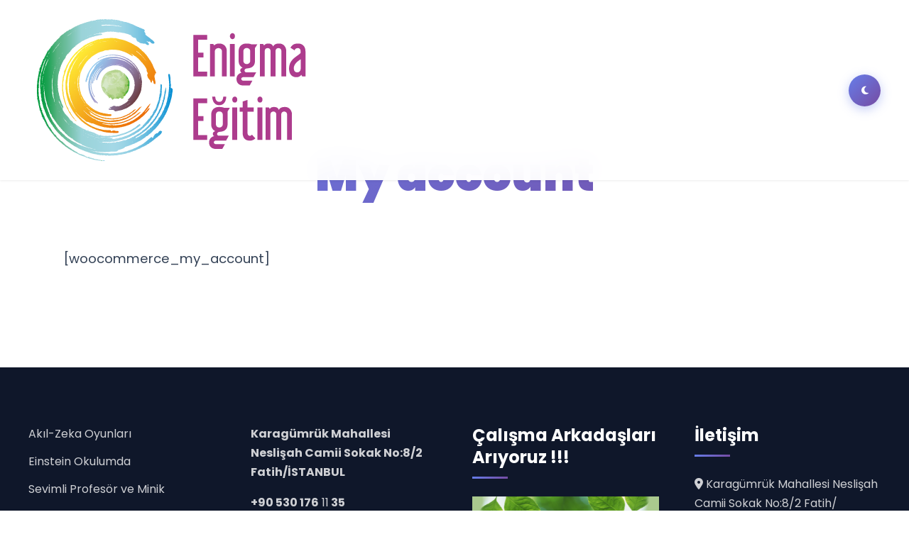

--- FILE ---
content_type: text/html; charset=UTF-8
request_url: https://www.enigmaegitim.com.tr/my-account/
body_size: 6410
content:
<!DOCTYPE html>
<html lang="tr">
<head>
    <meta charset="UTF-8">
    <meta name="viewport" content="width=device-width, initial-scale=1.0">
    <meta http-equiv="X-UA-Compatible" content="IE=edge">
    <title>My account &#8211; Enigma Eğitim</title>
<meta name='robots' content='max-image-preview:large' />
	<style>img:is([sizes="auto" i], [sizes^="auto," i]) { contain-intrinsic-size: 3000px 1500px }</style>
	<link rel='dns-prefetch' href='//cdn.jsdelivr.net' />
<link rel='dns-prefetch' href='//unpkg.com' />
<link rel='dns-prefetch' href='//stats.wp.com' />
<link rel='dns-prefetch' href='//fonts.googleapis.com' />
<link rel='dns-prefetch' href='//cdnjs.cloudflare.com' />
<link rel='dns-prefetch' href='//v0.wordpress.com' />
<link rel='preconnect' href='//i0.wp.com' />
<link rel='preconnect' href='//c0.wp.com' />
<link rel='stylesheet' id='wp-block-library-css' href='https://c0.wp.com/c/6.7.2/wp-includes/css/dist/block-library/style.min.css' media='all' />
<style id='wp-block-library-theme-inline-css'>
.wp-block-audio :where(figcaption){color:#555;font-size:13px;text-align:center}.is-dark-theme .wp-block-audio :where(figcaption){color:#ffffffa6}.wp-block-audio{margin:0 0 1em}.wp-block-code{border:1px solid #ccc;border-radius:4px;font-family:Menlo,Consolas,monaco,monospace;padding:.8em 1em}.wp-block-embed :where(figcaption){color:#555;font-size:13px;text-align:center}.is-dark-theme .wp-block-embed :where(figcaption){color:#ffffffa6}.wp-block-embed{margin:0 0 1em}.blocks-gallery-caption{color:#555;font-size:13px;text-align:center}.is-dark-theme .blocks-gallery-caption{color:#ffffffa6}:root :where(.wp-block-image figcaption){color:#555;font-size:13px;text-align:center}.is-dark-theme :root :where(.wp-block-image figcaption){color:#ffffffa6}.wp-block-image{margin:0 0 1em}.wp-block-pullquote{border-bottom:4px solid;border-top:4px solid;color:currentColor;margin-bottom:1.75em}.wp-block-pullquote cite,.wp-block-pullquote footer,.wp-block-pullquote__citation{color:currentColor;font-size:.8125em;font-style:normal;text-transform:uppercase}.wp-block-quote{border-left:.25em solid;margin:0 0 1.75em;padding-left:1em}.wp-block-quote cite,.wp-block-quote footer{color:currentColor;font-size:.8125em;font-style:normal;position:relative}.wp-block-quote:where(.has-text-align-right){border-left:none;border-right:.25em solid;padding-left:0;padding-right:1em}.wp-block-quote:where(.has-text-align-center){border:none;padding-left:0}.wp-block-quote.is-large,.wp-block-quote.is-style-large,.wp-block-quote:where(.is-style-plain){border:none}.wp-block-search .wp-block-search__label{font-weight:700}.wp-block-search__button{border:1px solid #ccc;padding:.375em .625em}:where(.wp-block-group.has-background){padding:1.25em 2.375em}.wp-block-separator.has-css-opacity{opacity:.4}.wp-block-separator{border:none;border-bottom:2px solid;margin-left:auto;margin-right:auto}.wp-block-separator.has-alpha-channel-opacity{opacity:1}.wp-block-separator:not(.is-style-wide):not(.is-style-dots){width:100px}.wp-block-separator.has-background:not(.is-style-dots){border-bottom:none;height:1px}.wp-block-separator.has-background:not(.is-style-wide):not(.is-style-dots){height:2px}.wp-block-table{margin:0 0 1em}.wp-block-table td,.wp-block-table th{word-break:normal}.wp-block-table :where(figcaption){color:#555;font-size:13px;text-align:center}.is-dark-theme .wp-block-table :where(figcaption){color:#ffffffa6}.wp-block-video :where(figcaption){color:#555;font-size:13px;text-align:center}.is-dark-theme .wp-block-video :where(figcaption){color:#ffffffa6}.wp-block-video{margin:0 0 1em}:root :where(.wp-block-template-part.has-background){margin-bottom:0;margin-top:0;padding:1.25em 2.375em}
</style>
<link rel='stylesheet' id='mediaelement-css' href='https://c0.wp.com/c/6.7.2/wp-includes/js/mediaelement/mediaelementplayer-legacy.min.css' media='all' />
<link rel='stylesheet' id='wp-mediaelement-css' href='https://c0.wp.com/c/6.7.2/wp-includes/js/mediaelement/wp-mediaelement.min.css' media='all' />
<style id='jetpack-sharing-buttons-style-inline-css'>
.jetpack-sharing-buttons__services-list{display:flex;flex-direction:row;flex-wrap:wrap;gap:0;list-style-type:none;margin:5px;padding:0}.jetpack-sharing-buttons__services-list.has-small-icon-size{font-size:12px}.jetpack-sharing-buttons__services-list.has-normal-icon-size{font-size:16px}.jetpack-sharing-buttons__services-list.has-large-icon-size{font-size:24px}.jetpack-sharing-buttons__services-list.has-huge-icon-size{font-size:36px}@media print{.jetpack-sharing-buttons__services-list{display:none!important}}.editor-styles-wrapper .wp-block-jetpack-sharing-buttons{gap:0;padding-inline-start:0}ul.jetpack-sharing-buttons__services-list.has-background{padding:1.25em 2.375em}
</style>
<style id='classic-theme-styles-inline-css'>
/*! This file is auto-generated */
.wp-block-button__link{color:#fff;background-color:#32373c;border-radius:9999px;box-shadow:none;text-decoration:none;padding:calc(.667em + 2px) calc(1.333em + 2px);font-size:1.125em}.wp-block-file__button{background:#32373c;color:#fff;text-decoration:none}
</style>
<style id='global-styles-inline-css'>
:root{--wp--preset--aspect-ratio--square: 1;--wp--preset--aspect-ratio--4-3: 4/3;--wp--preset--aspect-ratio--3-4: 3/4;--wp--preset--aspect-ratio--3-2: 3/2;--wp--preset--aspect-ratio--2-3: 2/3;--wp--preset--aspect-ratio--16-9: 16/9;--wp--preset--aspect-ratio--9-16: 9/16;--wp--preset--color--black: #000000;--wp--preset--color--cyan-bluish-gray: #abb8c3;--wp--preset--color--white: #ffffff;--wp--preset--color--pale-pink: #f78da7;--wp--preset--color--vivid-red: #cf2e2e;--wp--preset--color--luminous-vivid-orange: #ff6900;--wp--preset--color--luminous-vivid-amber: #fcb900;--wp--preset--color--light-green-cyan: #7bdcb5;--wp--preset--color--vivid-green-cyan: #00d084;--wp--preset--color--pale-cyan-blue: #8ed1fc;--wp--preset--color--vivid-cyan-blue: #0693e3;--wp--preset--color--vivid-purple: #9b51e0;--wp--preset--gradient--vivid-cyan-blue-to-vivid-purple: linear-gradient(135deg,rgba(6,147,227,1) 0%,rgb(155,81,224) 100%);--wp--preset--gradient--light-green-cyan-to-vivid-green-cyan: linear-gradient(135deg,rgb(122,220,180) 0%,rgb(0,208,130) 100%);--wp--preset--gradient--luminous-vivid-amber-to-luminous-vivid-orange: linear-gradient(135deg,rgba(252,185,0,1) 0%,rgba(255,105,0,1) 100%);--wp--preset--gradient--luminous-vivid-orange-to-vivid-red: linear-gradient(135deg,rgba(255,105,0,1) 0%,rgb(207,46,46) 100%);--wp--preset--gradient--very-light-gray-to-cyan-bluish-gray: linear-gradient(135deg,rgb(238,238,238) 0%,rgb(169,184,195) 100%);--wp--preset--gradient--cool-to-warm-spectrum: linear-gradient(135deg,rgb(74,234,220) 0%,rgb(151,120,209) 20%,rgb(207,42,186) 40%,rgb(238,44,130) 60%,rgb(251,105,98) 80%,rgb(254,248,76) 100%);--wp--preset--gradient--blush-light-purple: linear-gradient(135deg,rgb(255,206,236) 0%,rgb(152,150,240) 100%);--wp--preset--gradient--blush-bordeaux: linear-gradient(135deg,rgb(254,205,165) 0%,rgb(254,45,45) 50%,rgb(107,0,62) 100%);--wp--preset--gradient--luminous-dusk: linear-gradient(135deg,rgb(255,203,112) 0%,rgb(199,81,192) 50%,rgb(65,88,208) 100%);--wp--preset--gradient--pale-ocean: linear-gradient(135deg,rgb(255,245,203) 0%,rgb(182,227,212) 50%,rgb(51,167,181) 100%);--wp--preset--gradient--electric-grass: linear-gradient(135deg,rgb(202,248,128) 0%,rgb(113,206,126) 100%);--wp--preset--gradient--midnight: linear-gradient(135deg,rgb(2,3,129) 0%,rgb(40,116,252) 100%);--wp--preset--font-size--small: 13px;--wp--preset--font-size--medium: 20px;--wp--preset--font-size--large: 36px;--wp--preset--font-size--x-large: 42px;--wp--preset--spacing--20: 0.44rem;--wp--preset--spacing--30: 0.67rem;--wp--preset--spacing--40: 1rem;--wp--preset--spacing--50: 1.5rem;--wp--preset--spacing--60: 2.25rem;--wp--preset--spacing--70: 3.38rem;--wp--preset--spacing--80: 5.06rem;--wp--preset--shadow--natural: 6px 6px 9px rgba(0, 0, 0, 0.2);--wp--preset--shadow--deep: 12px 12px 50px rgba(0, 0, 0, 0.4);--wp--preset--shadow--sharp: 6px 6px 0px rgba(0, 0, 0, 0.2);--wp--preset--shadow--outlined: 6px 6px 0px -3px rgba(255, 255, 255, 1), 6px 6px rgba(0, 0, 0, 1);--wp--preset--shadow--crisp: 6px 6px 0px rgba(0, 0, 0, 1);}:where(.is-layout-flex){gap: 0.5em;}:where(.is-layout-grid){gap: 0.5em;}body .is-layout-flex{display: flex;}.is-layout-flex{flex-wrap: wrap;align-items: center;}.is-layout-flex > :is(*, div){margin: 0;}body .is-layout-grid{display: grid;}.is-layout-grid > :is(*, div){margin: 0;}:where(.wp-block-columns.is-layout-flex){gap: 2em;}:where(.wp-block-columns.is-layout-grid){gap: 2em;}:where(.wp-block-post-template.is-layout-flex){gap: 1.25em;}:where(.wp-block-post-template.is-layout-grid){gap: 1.25em;}.has-black-color{color: var(--wp--preset--color--black) !important;}.has-cyan-bluish-gray-color{color: var(--wp--preset--color--cyan-bluish-gray) !important;}.has-white-color{color: var(--wp--preset--color--white) !important;}.has-pale-pink-color{color: var(--wp--preset--color--pale-pink) !important;}.has-vivid-red-color{color: var(--wp--preset--color--vivid-red) !important;}.has-luminous-vivid-orange-color{color: var(--wp--preset--color--luminous-vivid-orange) !important;}.has-luminous-vivid-amber-color{color: var(--wp--preset--color--luminous-vivid-amber) !important;}.has-light-green-cyan-color{color: var(--wp--preset--color--light-green-cyan) !important;}.has-vivid-green-cyan-color{color: var(--wp--preset--color--vivid-green-cyan) !important;}.has-pale-cyan-blue-color{color: var(--wp--preset--color--pale-cyan-blue) !important;}.has-vivid-cyan-blue-color{color: var(--wp--preset--color--vivid-cyan-blue) !important;}.has-vivid-purple-color{color: var(--wp--preset--color--vivid-purple) !important;}.has-black-background-color{background-color: var(--wp--preset--color--black) !important;}.has-cyan-bluish-gray-background-color{background-color: var(--wp--preset--color--cyan-bluish-gray) !important;}.has-white-background-color{background-color: var(--wp--preset--color--white) !important;}.has-pale-pink-background-color{background-color: var(--wp--preset--color--pale-pink) !important;}.has-vivid-red-background-color{background-color: var(--wp--preset--color--vivid-red) !important;}.has-luminous-vivid-orange-background-color{background-color: var(--wp--preset--color--luminous-vivid-orange) !important;}.has-luminous-vivid-amber-background-color{background-color: var(--wp--preset--color--luminous-vivid-amber) !important;}.has-light-green-cyan-background-color{background-color: var(--wp--preset--color--light-green-cyan) !important;}.has-vivid-green-cyan-background-color{background-color: var(--wp--preset--color--vivid-green-cyan) !important;}.has-pale-cyan-blue-background-color{background-color: var(--wp--preset--color--pale-cyan-blue) !important;}.has-vivid-cyan-blue-background-color{background-color: var(--wp--preset--color--vivid-cyan-blue) !important;}.has-vivid-purple-background-color{background-color: var(--wp--preset--color--vivid-purple) !important;}.has-black-border-color{border-color: var(--wp--preset--color--black) !important;}.has-cyan-bluish-gray-border-color{border-color: var(--wp--preset--color--cyan-bluish-gray) !important;}.has-white-border-color{border-color: var(--wp--preset--color--white) !important;}.has-pale-pink-border-color{border-color: var(--wp--preset--color--pale-pink) !important;}.has-vivid-red-border-color{border-color: var(--wp--preset--color--vivid-red) !important;}.has-luminous-vivid-orange-border-color{border-color: var(--wp--preset--color--luminous-vivid-orange) !important;}.has-luminous-vivid-amber-border-color{border-color: var(--wp--preset--color--luminous-vivid-amber) !important;}.has-light-green-cyan-border-color{border-color: var(--wp--preset--color--light-green-cyan) !important;}.has-vivid-green-cyan-border-color{border-color: var(--wp--preset--color--vivid-green-cyan) !important;}.has-pale-cyan-blue-border-color{border-color: var(--wp--preset--color--pale-cyan-blue) !important;}.has-vivid-cyan-blue-border-color{border-color: var(--wp--preset--color--vivid-cyan-blue) !important;}.has-vivid-purple-border-color{border-color: var(--wp--preset--color--vivid-purple) !important;}.has-vivid-cyan-blue-to-vivid-purple-gradient-background{background: var(--wp--preset--gradient--vivid-cyan-blue-to-vivid-purple) !important;}.has-light-green-cyan-to-vivid-green-cyan-gradient-background{background: var(--wp--preset--gradient--light-green-cyan-to-vivid-green-cyan) !important;}.has-luminous-vivid-amber-to-luminous-vivid-orange-gradient-background{background: var(--wp--preset--gradient--luminous-vivid-amber-to-luminous-vivid-orange) !important;}.has-luminous-vivid-orange-to-vivid-red-gradient-background{background: var(--wp--preset--gradient--luminous-vivid-orange-to-vivid-red) !important;}.has-very-light-gray-to-cyan-bluish-gray-gradient-background{background: var(--wp--preset--gradient--very-light-gray-to-cyan-bluish-gray) !important;}.has-cool-to-warm-spectrum-gradient-background{background: var(--wp--preset--gradient--cool-to-warm-spectrum) !important;}.has-blush-light-purple-gradient-background{background: var(--wp--preset--gradient--blush-light-purple) !important;}.has-blush-bordeaux-gradient-background{background: var(--wp--preset--gradient--blush-bordeaux) !important;}.has-luminous-dusk-gradient-background{background: var(--wp--preset--gradient--luminous-dusk) !important;}.has-pale-ocean-gradient-background{background: var(--wp--preset--gradient--pale-ocean) !important;}.has-electric-grass-gradient-background{background: var(--wp--preset--gradient--electric-grass) !important;}.has-midnight-gradient-background{background: var(--wp--preset--gradient--midnight) !important;}.has-small-font-size{font-size: var(--wp--preset--font-size--small) !important;}.has-medium-font-size{font-size: var(--wp--preset--font-size--medium) !important;}.has-large-font-size{font-size: var(--wp--preset--font-size--large) !important;}.has-x-large-font-size{font-size: var(--wp--preset--font-size--x-large) !important;}
:where(.wp-block-post-template.is-layout-flex){gap: 1.25em;}:where(.wp-block-post-template.is-layout-grid){gap: 1.25em;}
:where(.wp-block-columns.is-layout-flex){gap: 2em;}:where(.wp-block-columns.is-layout-grid){gap: 2em;}
:root :where(.wp-block-pullquote){font-size: 1.5em;line-height: 1.6;}
</style>
<link rel='stylesheet' id='enigma-google-fonts-css' href='https://fonts.googleapis.com/css2?family=Poppins:wght@300;400;500;600;700;800;900&#038;display=swap' media='all' />
<link rel='stylesheet' id='font-awesome-css' href='https://cdnjs.cloudflare.com/ajax/libs/font-awesome/6.4.0/css/all.min.css' media='all' />
<link rel='stylesheet' id='swiper-css' href='https://cdn.jsdelivr.net/npm/swiper@11/swiper-bundle.min.css' media='all' />
<link rel='stylesheet' id='aos-css' href='https://unpkg.com/aos@2.3.1/dist/aos.css' media='all' />
<link rel='stylesheet' id='enigma-style-css' href='https://www.enigmaegitim.com.tr/wp-content/themes/EnigmaPremium/style.css' media='all' />
<script src="https://c0.wp.com/c/6.7.2/wp-includes/js/jquery/jquery.min.js" id="jquery-core-js"></script>
<script src="https://c0.wp.com/c/6.7.2/wp-includes/js/jquery/jquery-migrate.min.js" id="jquery-migrate-js"></script>
<link rel="https://api.w.org/" href="https://www.enigmaegitim.com.tr/wp-json/" /><link rel="alternate" title="JSON" type="application/json" href="https://www.enigmaegitim.com.tr/wp-json/wp/v2/pages/3838" /><link rel="EditURI" type="application/rsd+xml" title="RSD" href="https://www.enigmaegitim.com.tr/xmlrpc.php?rsd" />
<link rel="canonical" href="https://www.enigmaegitim.com.tr/my-account/" />
<link rel='shortlink' href='https://wp.me/PaMEY8-ZU' />
<link rel="alternate" title="oEmbed (JSON)" type="application/json+oembed" href="https://www.enigmaegitim.com.tr/wp-json/oembed/1.0/embed?url=https%3A%2F%2Fwww.enigmaegitim.com.tr%2Fmy-account%2F" />
<link rel="alternate" title="oEmbed (XML)" type="text/xml+oembed" href="https://www.enigmaegitim.com.tr/wp-json/oembed/1.0/embed?url=https%3A%2F%2Fwww.enigmaegitim.com.tr%2Fmy-account%2F&#038;format=xml" />
	<style>img#wpstats{display:none}</style>
		
<!-- Jetpack Open Graph Tags -->
<meta property="og:type" content="article" />
<meta property="og:title" content="My account" />
<meta property="og:url" content="https://www.enigmaegitim.com.tr/my-account/" />
<meta property="og:description" content="[woocommerce_my_account]" />
<meta property="article:published_time" content="2020-03-03T14:00:15+00:00" />
<meta property="article:modified_time" content="2020-03-03T14:00:15+00:00" />
<meta property="og:site_name" content="Enigma Eğitim" />
<meta property="og:image" content="https://i0.wp.com/www.enigmaegitim.com.tr/wp-content/uploads/cropped-enigma-egitim-logo.png?fit=512%2C512&#038;ssl=1" />
<meta property="og:image:width" content="512" />
<meta property="og:image:height" content="512" />
<meta property="og:image:alt" content="" />
<meta property="og:locale" content="tr_TR" />
<meta name="twitter:text:title" content="My account" />
<meta name="twitter:image" content="https://i0.wp.com/www.enigmaegitim.com.tr/wp-content/uploads/cropped-enigma-egitim-logo.png?fit=240%2C240&amp;ssl=1" />
<meta name="twitter:card" content="summary" />

<!-- End Jetpack Open Graph Tags -->
<link rel="icon" href="https://i0.wp.com/www.enigmaegitim.com.tr/wp-content/uploads/cropped-enigma-egitim-logo.png?fit=32%2C32&#038;ssl=1" sizes="32x32" />
<link rel="icon" href="https://i0.wp.com/www.enigmaegitim.com.tr/wp-content/uploads/cropped-enigma-egitim-logo.png?fit=192%2C192&#038;ssl=1" sizes="192x192" />
<link rel="apple-touch-icon" href="https://i0.wp.com/www.enigmaegitim.com.tr/wp-content/uploads/cropped-enigma-egitim-logo.png?fit=180%2C180&#038;ssl=1" />
<meta name="msapplication-TileImage" content="https://i0.wp.com/www.enigmaegitim.com.tr/wp-content/uploads/cropped-enigma-egitim-logo.png?fit=270%2C270&#038;ssl=1" />
</head>

<body class="page-template-default page page-id-3838 wp-custom-logo wp-embed-responsive has-sidebar">

<header class="site-header" id="masthead">
    <div class="header-container">
        <div class="site-logo">
            <a href="https://www.enigmaegitim.com.tr/" class="custom-logo-link" rel="home"><img width="402" height="214" src="https://i0.wp.com/www.enigmaegitim.com.tr/wp-content/uploads/cropped-enigma-egitim-logo-1.png?fit=402%2C214&amp;ssl=1" class="custom-logo" alt="Enigma Eğitim" decoding="async" fetchpriority="high" srcset="https://i0.wp.com/www.enigmaegitim.com.tr/wp-content/uploads/cropped-enigma-egitim-logo-1.png?w=402&amp;ssl=1 402w, https://i0.wp.com/www.enigmaegitim.com.tr/wp-content/uploads/cropped-enigma-egitim-logo-1.png?resize=300%2C160&amp;ssl=1 300w, https://i0.wp.com/www.enigmaegitim.com.tr/wp-content/uploads/cropped-enigma-egitim-logo-1.png?resize=400%2C214&amp;ssl=1 400w" sizes="(max-width: 402px) 100vw, 402px" data-attachment-id="5816" data-permalink="https://www.enigmaegitim.com.tr/enigma-egitim-logo/cropped-enigma-egitim-logo-1-png/" data-orig-file="https://i0.wp.com/www.enigmaegitim.com.tr/wp-content/uploads/cropped-enigma-egitim-logo-1.png?fit=402%2C214&amp;ssl=1" data-orig-size="402,214" data-comments-opened="0" data-image-meta="{&quot;aperture&quot;:&quot;0&quot;,&quot;credit&quot;:&quot;&quot;,&quot;camera&quot;:&quot;&quot;,&quot;caption&quot;:&quot;&quot;,&quot;created_timestamp&quot;:&quot;0&quot;,&quot;copyright&quot;:&quot;&quot;,&quot;focal_length&quot;:&quot;0&quot;,&quot;iso&quot;:&quot;0&quot;,&quot;shutter_speed&quot;:&quot;0&quot;,&quot;title&quot;:&quot;&quot;,&quot;orientation&quot;:&quot;0&quot;}" data-image-title="cropped-enigma-egitim-logo-1.png" data-image-description="&lt;p&gt;https://www.enigmaegitim.com.tr/wp-content/uploads/cropped-enigma-egitim-logo-1.png&lt;/p&gt;
" data-image-caption="" data-medium-file="https://i0.wp.com/www.enigmaegitim.com.tr/wp-content/uploads/cropped-enigma-egitim-logo-1.png?fit=300%2C160&amp;ssl=1" data-large-file="https://i0.wp.com/www.enigmaegitim.com.tr/wp-content/uploads/cropped-enigma-egitim-logo-1.png?fit=402%2C214&amp;ssl=1" /></a>        </div>

        <nav class="main-navigation" id="site-navigation">
                    </nav>

        <div class="header-actions">
            <button class="dark-mode-toggle" id="dark-mode-toggle" aria-label="Dark Mode">
                <i class="fas fa-moon"></i>
            </button>
            
            <button class="menu-toggle" id="menu-toggle" aria-label="Menü">
                <i class="fas fa-bars"></i>
            </button>
        </div>
    </div>
</header>
<div class="container" style="padding: 120px 40px; margin-top: 85px;">
    <div class="page-wrapper" style="max-width: 1100px; margin: 0 auto;">
                    <article id="post-3838" class="page-article post-3838 page type-page status-publish hentry" data-aos="fade-up">
                <header class="page-header" style="text-align: center; margin-bottom: 60px;">
                    <h1 style="font-size: clamp(2.5rem, 6vw, 4rem); margin-bottom: 20px; background: linear-gradient(135deg, #667eea 0%, #764ba2 100%); -webkit-background-clip: text; -webkit-text-fill-color: transparent; background-clip: text; font-weight: 900;">
                        My account                    </h1>
                    
                                    </header>

                
                <div class="page-content" style="font-size: 1.15rem; line-height: 1.9; color: var(--text);">
                    <p>[woocommerce_my_account]</p>
                </div>

                            </article>

            
            </div>
</div>

<style>
.contact-item {
    transition: transform 0.3s ease;
}

.contact-item:hover {
    transform: translateY(-10px);
}

.contact-info-section .social-links a:hover {
    background: rgba(255,255,255,0.3) !important;
    transform: translateY(-5px) scale(1.1);
}

@media (max-width: 768px) {
    .contact-info-section {
        padding: 30px 20px !important;
    }
}
</style>

<footer class="site-footer">
    <div class="footer-content">
                    <div class="footer-column">
                <div id="nav_menu-7" class="footer-widget widget_nav_menu"><div class="menu-projelerimiz-container"><ul id="menu-projelerimiz" class="menu"><li id="menu-item-3606" class="menu-item menu-item-type-post_type menu-item-object-page menu-item-3606"><a href="https://www.enigmaegitim.com.tr/akil-zeka-oyunlari/">Akıl-Zeka Oyunları</a></li>
<li id="menu-item-3605" class="menu-item menu-item-type-post_type menu-item-object-page menu-item-3605"><a href="https://www.enigmaegitim.com.tr/einstein-okulumda/">Einstein Okulumda</a></li>
<li id="menu-item-3604" class="menu-item menu-item-type-post_type menu-item-object-page menu-item-3604"><a href="https://www.enigmaegitim.com.tr/sevimli-profesor-ve-minik/">Sevimli Profesör ve Minik</a></li>
<li id="menu-item-3608" class="menu-item menu-item-type-post_type menu-item-object-page menu-item-3608"><a href="https://www.enigmaegitim.com.tr/dahi-cocuk/">Dahi Çocuk</a></li>
<li id="menu-item-3603" class="menu-item menu-item-type-post_type menu-item-object-page menu-item-3603"><a href="https://www.enigmaegitim.com.tr/hayvanlarin-gozunden-dunya-sergisi/">Hayvanların Gözünden Dünya Sergisi</a></li>
</ul></div></div>            </div>
        
                    <div class="footer-column">
                <div id="text-6" class="footer-widget widget_text">			<div class="textwidget"><p><b>Karagümrük Mahallesi Neslişah Camii Sokak No:8/2 Fatih/İSTANBUL</b></p>
<p><b>+90 530 176</b> 11<b> 35</b></p>
<p><b>bilgi@enigmaegitim.com.tr</b></p>
<p>+90 530 176 11 35<a href="https://wa.me/905424573938" target="_blank" rel="noopener"><br />
</a>Whatsapp&#8217;tan direk mesaj gönderebilirsiniz.</p>
</div>
		</div>            </div>
        
                    <div class="footer-column">
                <div id="text-7" class="footer-widget widget_text"><h3>Çalışma Arkadaşları Arıyoruz !!!</h3>			<div class="textwidget"><p><img loading="lazy" decoding="async" data-recalc-dims="1" class="alignnone size-full wp-image-3247" src="https://i0.wp.com/www.enigmaegitim.com.tr/wp-content/uploads/layerslider/Why-Enfold-Small-Header/slide3_Layer_1.png?resize=1400%2C131&#038;ssl=1" alt="" width="1400" height="131" srcset="https://i0.wp.com/www.enigmaegitim.com.tr/wp-content/uploads/layerslider/Why-Enfold-Small-Header/slide3_Layer_1.png?w=1600&amp;ssl=1 1600w, https://i0.wp.com/www.enigmaegitim.com.tr/wp-content/uploads/layerslider/Why-Enfold-Small-Header/slide3_Layer_1.png?resize=300%2C28&amp;ssl=1 300w, https://i0.wp.com/www.enigmaegitim.com.tr/wp-content/uploads/layerslider/Why-Enfold-Small-Header/slide3_Layer_1.png?resize=1030%2C97&amp;ssl=1 1030w, https://i0.wp.com/www.enigmaegitim.com.tr/wp-content/uploads/layerslider/Why-Enfold-Small-Header/slide3_Layer_1.png?resize=1500%2C141&amp;ssl=1 1500w, https://i0.wp.com/www.enigmaegitim.com.tr/wp-content/uploads/layerslider/Why-Enfold-Small-Header/slide3_Layer_1.png?resize=705%2C66&amp;ssl=1 705w, https://i0.wp.com/www.enigmaegitim.com.tr/wp-content/uploads/layerslider/Why-Enfold-Small-Header/slide3_Layer_1.png?resize=450%2C42&amp;ssl=1 450w" sizes="auto, (max-width: 1400px) 100vw, 1400px" /></p>
<p><a href="https://www.yenibiris.com/is-ilani/planetaryumda-gorev-yapacak-astronom-calisma-arkadasi-ariyoruz/1126549" target="_blank" rel="noopener">Planetaryumda Görev Yapacak Astronom Çalışma Arkadaşı Arıyoruz !</a></p>
<p><a href="https://www.yenibiris.com/is-ilani/tam-zamanli-matematik-ogretmeni/1126564" target="_blank" rel="noopener">Tam Zamanlı Matematik Öğretmeni Çalışma Arkadaşı Arıyoruz !</a></p>
</div>
		</div>            </div>
        
                    <div class="footer-widget">
                <h3>İletişim</h3>
                <p>
                    <i class="fas fa-map-marker-alt"></i>
                    Karagümrük Mahallesi Neslişah Camii Sokak No:8/2 Fatih/İSTANBUL                </p>
                <p>
                    <i class="fas fa-phone"></i>
                    <a href="tel:+905301761135">
                        +90 530 176 11 35                    </a>
                </p>
                <p>
                    <i class="fas fa-envelope"></i>
                    <a href="mailto:bilgi@enigmaegitim.com.tr">
                        bilgi@enigmaegitim.com.tr                    </a>
                </p>
            </div>
            </div>

    <div class="footer-bottom">
        <p>
            &copy; 2026 
            <a href="https://www.enigmaegitim.com.tr/">
                Enigma Eğitim            </a>. 
            Tüm hakları saklıdır.        </p>
    </div>
</footer>

<!-- Scroll to Top Button -->
<div class="scroll-top" id="scroll-top">
    <i class="fas fa-arrow-up"></i>
</div>

<script src="https://cdn.jsdelivr.net/npm/swiper@11/swiper-bundle.min.js" id="swiper-js"></script>
<script src="https://unpkg.com/aos@2.3.1/dist/aos.js" id="aos-js"></script>
<script id="enigma-main-js-extra">
var enigmaData = {"ajaxurl":"https:\/\/www.enigmaegitim.com.tr\/wp-admin\/admin-ajax.php","nonce":"aa1d3a7c52"};
</script>
<script src="https://www.enigmaegitim.com.tr/wp-content/themes/EnigmaPremium/js/main.js" id="enigma-main-js"></script>
<script id="jetpack-stats-js-before">
_stq = window._stq || [];
_stq.push([ "view", JSON.parse("{\"v\":\"ext\",\"blog\":\"159360592\",\"post\":\"3838\",\"tz\":\"3\",\"srv\":\"www.enigmaegitim.com.tr\",\"j\":\"1:14.5\"}") ]);
_stq.push([ "clickTrackerInit", "159360592", "3838" ]);
</script>
<script src="https://stats.wp.com/e-202604.js" id="jetpack-stats-js" defer data-wp-strategy="defer"></script>

</body>
</html>

--- FILE ---
content_type: text/css
request_url: https://www.enigmaegitim.com.tr/wp-content/themes/EnigmaPremium/style.css
body_size: 3562
content:
/*
Theme Name: Enigma Eğitim Premium
Theme URI: https://www.enigmaegitim.com.tr
Author:Cabir PEKDEMİR
Author URI: https://www.enigmaegitim.com.tr
Description: Premium WordPress teması - Modern slider, animasyonlar, glassmorphism efektleri ve gelişmiş özelliklerle donatılmış eğitim odaklı tema
Version: 2.0.0
Requires at least: 5.0
Tested up to: 6.4
Requires PHP: 7.4
License: GNU General Public License v2 or later
License URI: http://www.gnu.org/licenses/gpl-2.0.html
Text Domain: enigma-premium
Tags: education, modern, slider, animations, responsive, custom-header, custom-menu, featured-images, threaded-comments, translation-ready
*/

/* ==================== CSS RESET & BASE ==================== */
* {
    margin: 0;
    padding: 0;
    box-sizing: border-box;
}

:root {
    --primary: #6366f1;
    --secondary: #8b5cf6;
    --accent: #f59e0b;
    --dark: #0f172a;
    --light: #f8fafc;
    --text: #334155;
    --gray: #64748b;
    --white: #ffffff;
    --gradient-1: linear-gradient(135deg, #667eea 0%, #764ba2 100%);
    --gradient-2: linear-gradient(135deg, #f093fb 0%, #f5576c 100%);
    --gradient-3: linear-gradient(135deg, #4facfe 0%, #00f2fe 100%);
    --transition: all 0.3s cubic-bezier(0.4, 0, 0.2, 1);
    --shadow-sm: 0 1px 3px rgba(0,0,0,0.08);
    --shadow-md: 0 4px 12px rgba(0,0,0,0.1);
    --shadow-lg: 0 10px 30px rgba(0,0,0,0.15);
    --shadow-xl: 0 20px 60px rgba(0,0,0,0.2);
    --border-radius: 12px;
    --font-primary: 'Poppins', -apple-system, BlinkMacSystemFont, 'Segoe UI', Roboto, sans-serif;
}

html {
    scroll-behavior: smooth;
    font-size: 16px;
}

body {
    font-family: var(--font-primary);
    color: var(--text);
    line-height: 1.7;
    background: var(--white);
    overflow-x: hidden;
}

img {
    max-width: 100%;
    height: auto;
    display: block;
}

a {
    color: var(--primary);
    text-decoration: none;
    transition: var(--transition);
}

a:hover {
    color: var(--secondary);
}

/* ==================== TYPOGRAPHY ==================== */
h1, h2, h3, h4, h5, h6 {
    font-weight: 700;
    line-height: 1.3;
    color: var(--dark);
    margin-bottom: 1rem;
}

h1 { font-size: clamp(2.5rem, 5vw, 4rem); }
h2 { font-size: clamp(2rem, 4vw, 3rem); }
h3 { font-size: clamp(1.5rem, 3vw, 2rem); }
h4 { font-size: clamp(1.25rem, 2vw, 1.5rem); }
h5 { font-size: 1.1rem; }
h6 { font-size: 1rem; }

p {
    margin-bottom: 1rem;
}

/* ==================== UTILITIES ==================== */
.container {
    max-width: 1400px;
    margin: 0 auto;
    padding: 0 40px;
}

.section {
    padding: 120px 0;
}

.text-center {
    text-align: center;
}

.btn {
    display: inline-block;
    padding: 14px 32px;
    background: var(--primary);
    color: var(--white);
    border-radius: 50px;
    font-weight: 600;
    transition: var(--transition);
    border: none;
    cursor: pointer;
    box-shadow: var(--shadow-md);
}

.btn:hover {
    transform: translateY(-3px);
    box-shadow: var(--shadow-lg);
    background: var(--secondary);
    color: var(--white);
}

.btn-gradient {
    background: var(--gradient-1);
}

/* ==================== HEADER ==================== */
.site-header {
    position: fixed;
    top: 0;
    left: 0;
    width: 100%;
    z-index: 1000;
    background: rgba(255, 255, 255, 0.95);
    backdrop-filter: blur(20px);
    box-shadow: var(--shadow-sm);
    transition: var(--transition);
}

.site-header.scrolled {
    box-shadow: var(--shadow-md);
}

.site-header.header-hidden {
    transform: translateY(-100%);
}

.header-container {
    display: flex;
    justify-content: space-between;
    align-items: center;
    padding: 20px 40px;
    max-width: 1400px;
    margin: 0 auto;
}

.site-logo a {
    display: flex;
    align-items: center;
    gap: 12px;
    font-size: 28px;
    font-weight: 800;
    background: var(--gradient-1);
    -webkit-background-clip: text;
    -webkit-text-fill-color: transparent;
    background-clip: text;
}

.site-logo i {
    background: var(--gradient-1);
    -webkit-background-clip: text;
    -webkit-text-fill-color: transparent;
    background-clip: text;
}

/* Navigation */
.main-navigation ul {
    display: flex;
    list-style: none;
    gap: 40px;
    align-items: center;
}

.main-navigation a {
    color: var(--dark);
    font-weight: 500;
    padding: 8px 16px;
    border-radius: 8px;
    transition: var(--transition);
    position: relative;
}

.main-navigation a:after {
    content: '';
    position: absolute;
    bottom: 0;
    left: 50%;
    transform: translateX(-50%);
    width: 0;
    height: 2px;
    background: var(--gradient-1);
    transition: width 0.3s;
}

.main-navigation a:hover:after {
    width: 80%;
}

.main-navigation .current-menu-item a {
    color: var(--primary);
}

.header-actions {
    display: flex;
    align-items: center;
    gap: 15px;
}

.dark-mode-toggle {
    width: 45px;
    height: 45px;
    background: var(--gradient-1);
    border: none;
    border-radius: 50%;
    color: white;
    cursor: pointer;
    display: flex;
    align-items: center;
    justify-content: center;
    transition: var(--transition);
    box-shadow: 0 4px 15px rgba(102, 126, 234, 0.4);
}

.dark-mode-toggle:hover {
    transform: scale(1.1) rotate(180deg);
}

/* Mobile Menu */
.menu-toggle {
    display: none;
    background: none;
    border: none;
    font-size: 1.5rem;
    cursor: pointer;
    color: var(--dark);
    width: 45px;
    height: 45px;
    align-items: center;
    justify-content: center;
}

/* ==================== HERO SLIDER ==================== */
.hero-slider {
    height: 100vh;
    min-height: 600px;
    position: relative;
    margin-top: 85px;
}

.swiper {
    width: 100%;
    height: 100%;
}

.swiper-slide {
    position: relative;
    display: flex;
    align-items: center;
    justify-content: center;
    background: var(--gradient-1);
}

.slide-content {
    position: relative;
    z-index: 10;
    text-align: center;
    color: white;
    padding: 40px;
    max-width: 900px;
}

.slide-content h1 {
    font-size: clamp(2.5rem, 6vw, 5rem);
    font-weight: 900;
    margin-bottom: 25px;
    color: white;
    text-shadow: 0 10px 40px rgba(0,0,0,0.3);
    animation: slideInDown 1s ease;
}

.slide-content p {
    font-size: clamp(1.1rem, 2vw, 1.5rem);
    margin-bottom: 40px;
    font-weight: 300;
    opacity: 0.95;
    animation: slideInUp 1s ease 0.3s both;
}

.slide-btn {
    display: inline-block;
    padding: 18px 45px;
    background: white;
    color: var(--primary);
    border-radius: 50px;
    text-decoration: none;
    font-weight: 700;
    font-size: 18px;
    box-shadow: 0 15px 40px rgba(0,0,0,0.2);
    transition: all 0.4s cubic-bezier(0.68, -0.55, 0.265, 1.55);
    animation: slideInUp 1s ease 0.6s both;
}

.slide-btn:hover {
    transform: translateY(-5px) scale(1.05);
    box-shadow: 0 20px 50px rgba(0,0,0,0.3);
    color: var(--primary);
}

.slide-particles {
    position: absolute;
    top: 0;
    left: 0;
    width: 100%;
    height: 100%;
    overflow: hidden;
    pointer-events: none;
}

.particle {
    position: absolute;
    background: rgba(255,255,255,0.3);
    border-radius: 50%;
    animation: float 20s infinite;
}

@keyframes float {
    0%, 100% { transform: translateY(0) rotate(0deg); }
    50% { transform: translateY(-50px) rotate(180deg); }
}

@keyframes slideInDown {
    from { opacity: 0; transform: translateY(-100px); }
    to { opacity: 1; transform: translateY(0); }
}

@keyframes slideInUp {
    from { opacity: 0; transform: translateY(100px); }
    to { opacity: 1; transform: translateY(0); }
}

/* Swiper custom styling */
.swiper-button-next,
.swiper-button-prev {
    color: white !important;
    background: rgba(255,255,255,0.2);
    width: 60px;
    height: 60px;
    border-radius: 50%;
    backdrop-filter: blur(10px);
}

.swiper-button-next:after,
.swiper-button-prev:after {
    font-size: 24px !important;
}

.swiper-pagination-bullet {
    background: white !important;
    opacity: 0.5;
    width: 12px;
    height: 12px;
}

.swiper-pagination-bullet-active {
    opacity: 1;
    width: 30px;
    border-radius: 6px;
}

/* ==================== NEWS TICKER ==================== */
.news-ticker {
    background: var(--dark);
    color: white;
    padding: 15px 0;
    overflow: hidden;
    position: relative;
}

.ticker-wrap {
    display: flex;
    align-items: center;
}

.ticker-label {
    background: var(--accent);
    padding: 10px 25px;
    font-weight: 700;
    white-space: nowrap;
    display: flex;
    align-items: center;
    gap: 10px;
    flex-shrink: 0;
}

.ticker-content {
    display: flex;
    animation: scroll 30s linear infinite;
    white-space: nowrap;
}

.ticker-item {
    padding: 0 50px;
    display: flex;
    align-items: center;
    gap: 15px;
}

.ticker-item i {
    color: var(--accent);
}

@keyframes scroll {
    0% { transform: translateX(0); }
    100% { transform: translateX(-50%); }
}

/* ==================== STATS COUNTER ==================== */
.stats-section {
    background: var(--gradient-1);
    padding: 100px 40px;
    position: relative;
    overflow: hidden;
}

.stats-grid {
    display: grid;
    grid-template-columns: repeat(auto-fit, minmax(250px, 1fr));
    gap: 50px;
    max-width: 1400px;
    margin: 0 auto;
}

.stat-card {
    text-align: center;
    color: white;
    position: relative;
}

.stat-icon {
    width: 100px;
    height: 100px;
    margin: 0 auto 25px;
    background: rgba(255,255,255,0.2);
    border-radius: 50%;
    display: flex;
    align-items: center;
    justify-content: center;
    font-size: 48px;
    backdrop-filter: blur(10px);
    border: 2px solid rgba(255,255,255,0.3);
    transition: all 0.4s;
}

.stat-card:hover .stat-icon {
    transform: scale(1.1) rotate(10deg);
    background: rgba(255,255,255,0.3);
}

.stat-number {
    font-size: 56px;
    font-weight: 900;
    margin-bottom: 10px;
    text-shadow: 0 4px 20px rgba(0,0,0,0.2);
}

.stat-label {
    font-size: 20px;
    font-weight: 300;
    opacity: 0.95;
}

/* ==================== SECTIONS ==================== */
.section-title {
    text-align: center;
    margin-bottom: 80px;
}

.section-title h2 {
    font-size: clamp(2rem, 5vw, 3.5rem);
    font-weight: 900;
    background: var(--gradient-1);
    -webkit-background-clip: text;
    -webkit-text-fill-color: transparent;
    background-clip: text;
    margin-bottom: 20px;
}

.section-title p {
    font-size: clamp(1.1rem, 2vw, 1.4rem);
    color: var(--gray);
}

/* ==================== PROJECTS - GLASSMORPHISM ==================== */
.projects-section {
    padding: 120px 40px;
    background: linear-gradient(180deg, #f8fafc 0%, #e0e7ff 100%);
    position: relative;
}

.projects-grid {
    display: grid;
    grid-template-columns: repeat(auto-fit, minmax(350px, 1fr));
    gap: 40px;
    max-width: 1400px;
    margin: 0 auto;
}

.project-card {
    background: rgba(255, 255, 255, 0.7);
    backdrop-filter: blur(20px);
    border-radius: 30px;
    padding: 50px;
    border: 1px solid rgba(255, 255, 255, 0.3);
    box-shadow: var(--shadow-md);
    transition: all 0.5s cubic-bezier(0.68, -0.55, 0.265, 1.55);
    position: relative;
    overflow: hidden;
}

.project-card:before {
    content: '';
    position: absolute;
    top: 0;
    left: -100%;
    width: 100%;
    height: 100%;
    background: linear-gradient(90deg, transparent, rgba(255,255,255,0.3), transparent);
    transition: left 0.6s;
}

.project-card:hover:before {
    left: 100%;
}

.project-card:hover {
    transform: translateY(-15px) scale(1.02);
    box-shadow: var(--shadow-xl);
}

.project-icon {
    width: 90px;
    height: 90px;
    background: var(--gradient-1);
    border-radius: 25px;
    display: flex;
    align-items: center;
    justify-content: center;
    font-size: 42px;
    margin-bottom: 30px;
    color: white;
    box-shadow: 0 10px 30px rgba(102, 126, 234, 0.3);
    transition: all 0.4s;
}

.project-card:hover .project-icon {
    transform: scale(1.1) rotate(5deg);
}

.project-card h3 {
    font-size: 28px;
    font-weight: 700;
    margin-bottom: 15px;
    color: var(--dark);
}

.project-card p {
    color: var(--gray);
    line-height: 1.8;
    font-size: 16px;
}

/* ==================== BLOG POSTS ==================== */
.blog-section {
    padding: 120px 40px;
    background: white;
}

.posts-grid {
    display: grid;
    grid-template-columns: repeat(auto-fill, minmax(380px, 1fr));
    gap: 40px;
    max-width: 1400px;
    margin: 0 auto;
}

.post-card {
    background: white;
    border-radius: 25px;
    overflow: hidden;
    box-shadow: var(--shadow-md);
    transition: var(--transition);
    position: relative;
}

.post-card:hover {
    transform: translateY(-10px);
    box-shadow: var(--shadow-xl);
}

.post-thumbnail {
    height: 280px;
    overflow: hidden;
    position: relative;
}

.post-thumbnail img {
    width: 100%;
    height: 100%;
    object-fit: cover;
    transition: transform 0.5s;
}

.post-card:hover .post-thumbnail img {
    transform: scale(1.1);
}

.post-content {
    padding: 30px;
}

.post-meta {
    display: flex;
    gap: 20px;
    color: var(--gray);
    font-size: 0.9rem;
    margin-bottom: 15px;
    flex-wrap: wrap;
}

.post-meta span {
    display: flex;
    align-items: center;
    gap: 5px;
}

.post-content h3 {
    margin-bottom: 15px;
    font-size: 1.5rem;
}

.post-content h3 a {
    color: var(--dark);
}

.post-content h3 a:hover {
    color: var(--primary);
}

.post-excerpt {
    color: var(--gray);
    margin-bottom: 20px;
    line-height: 1.7;
}

.read-more {
    color: var(--primary);
    font-weight: 600;
    display: inline-flex;
    align-items: center;
    gap: 8px;
    transition: gap 0.3s;
}

.read-more:hover {
    gap: 15px;
}

/* ==================== FOOTER ==================== */
.site-footer {
    background: var(--dark);
    color: var(--light);
    padding: 80px 0 30px;
}

.footer-content {
    display: grid;
    grid-template-columns: repeat(auto-fit, minmax(250px, 1fr));
    gap: 50px;
    max-width: 1400px;
    margin: 0 auto 50px;
    padding: 0 40px;
}

.footer-widget h3 {
    color: white;
    margin-bottom: 25px;
    font-size: 1.5rem;
    position: relative;
    padding-bottom: 15px;
}

.footer-widget h3:after {
    content: '';
    position: absolute;
    left: 0;
    bottom: 0;
    width: 50px;
    height: 3px;
    background: var(--gradient-1);
}

.footer-widget p,
.footer-widget a {
    color: rgba(255,255,255,0.8);
}

.footer-widget ul {
    list-style: none;
}

.footer-widget li {
    margin-bottom: 12px;
}

.footer-widget a:hover {
    color: var(--accent);
    padding-left: 5px;
}

.social-links {
    display: flex;
    gap: 15px;
    margin-top: 25px;
}

.social-links a {
    width: 50px;
    height: 50px;
    background: rgba(255,255,255,0.1);
    border-radius: 50%;
    display: flex;
    align-items: center;
    justify-content: center;
    color: white;
    transition: var(--transition);
}

.social-links a:hover {
    background: var(--gradient-1);
    transform: translateY(-5px);
}

.footer-bottom {
    text-align: center;
    padding-top: 30px;
    padding: 30px 40px 0;
    border-top: 1px solid rgba(255,255,255,0.1);
    color: rgba(255,255,255,0.7);
}

/* ==================== SCROLL TO TOP ==================== */
.scroll-top {
    position: fixed;
    bottom: 30px;
    right: 30px;
    width: 60px;
    height: 60px;
    background: var(--gradient-1);
    border-radius: 50%;
    display: flex;
    align-items: center;
    justify-content: center;
    color: white;
    font-size: 24px;
    cursor: pointer;
    opacity: 0;
    visibility: hidden;
    transition: var(--transition);
    box-shadow: 0 10px 30px rgba(102, 126, 234, 0.4);
    z-index: 999;
}

.scroll-top.show {
    opacity: 1;
    visibility: visible;
}

.scroll-top:hover {
    transform: translateY(-5px) scale(1.1);
}

/* ==================== RESPONSIVE ==================== */
@media (max-width: 1024px) {
    .container {
        padding: 0 30px;
    }
    
    .section {
        padding: 80px 0;
    }
}

@media (max-width: 768px) {
    .menu-toggle {
        display: flex;
    }
    
    .main-navigation {
        position: fixed;
        top: 85px;
        left: -100%;
        width: 100%;
        height: calc(100vh - 85px);
        background: white;
        transition: var(--transition);
        box-shadow: var(--shadow-md);
    }
    
    .main-navigation.active {
        left: 0;
    }
    
    .main-navigation ul {
        flex-direction: column;
        padding: 30px;
        gap: 0;
    }
    
    .main-navigation li {
        width: 100%;
        border-bottom: 1px solid var(--light);
    }
    
    .main-navigation a {
        display: block;
        padding: 15px;
    }
    
    .hero-slider {
        margin-top: 85px;
    }
    
    .projects-grid,
    .posts-grid {
        grid-template-columns: 1fr;
    }
    
    .container {
        padding: 0 20px;
    }
}

@media (max-width: 480px) {
    .header-container {
        padding: 15px 20px;
    }
    
    .section {
        padding: 60px 0;
    }
    
    .scroll-top {
        width: 50px;
        height: 50px;
        font-size: 20px;
    }
}

--- FILE ---
content_type: application/javascript
request_url: https://www.enigmaegitim.com.tr/wp-content/themes/EnigmaPremium/js/main.js
body_size: 2927
content:
/**
 * Enigma Eğitim Premium Theme - Main JavaScript
 * 
 * @package Enigma_Premium
 */

(function($) {
    'use strict';

    // Document Ready
    $(document).ready(function() {
        // Initialize all functions
        initAOS();
        initHeroSlider();
        initTestimonialsSlider();
        initMobileMenu();
        initSmoothScroll();
        initHeaderScroll();
        initScrollTop();
        initCounters();
        initDarkMode();
        initFormValidation();
    });

    /**
     * Initialize AOS (Animate On Scroll)
     */
    function initAOS() {
        if (typeof AOS !== 'undefined') {
            AOS.init({
                duration: 1000,
                once: true,
                offset: 100,
                easing: 'ease-in-out'
            });
        }
    }

    /**
     * Initialize Hero Slider
     */
    function initHeroSlider() {
        if (typeof Swiper !== 'undefined' && $('.heroSwiper').length) {
            new Swiper('.heroSwiper', {
                loop: true,
                autoplay: {
                    delay: 5000,
                    disableOnInteraction: false,
                },
                pagination: {
                    el: '.swiper-pagination',
                    clickable: true,
                },
                navigation: {
                    nextEl: '.swiper-button-next',
                    prevEl: '.swiper-button-prev',
                },
                effect: 'fade',
                fadeEffect: {
                    crossFade: true
                },
                speed: 800,
            });
        }
    }

    /**
     * Initialize Testimonials Slider
     */
    function initTestimonialsSlider() {
        if (typeof Swiper !== 'undefined' && $('.testimonialsSwiper').length) {
            new Swiper('.testimonialsSwiper', {
                loop: true,
                autoplay: {
                    delay: 4000,
                    disableOnInteraction: false,
                },
                pagination: {
                    el: '.swiper-pagination',
                    clickable: true,
                },
                spaceBetween: 30,
                breakpoints: {
                    768: {
                        slidesPerView: 1,
                    },
                    1024: {
                        slidesPerView: 2,
                    }
                }
            });
        }
    }

    /**
     * Mobile Menu Toggle
     */
    function initMobileMenu() {
        const $menuToggle = $('#menu-toggle');
        const $navigation = $('#site-navigation');
        const $header = $('#masthead');
        
        $menuToggle.on('click', function(e) {
            e.stopPropagation();
            $navigation.toggleClass('active');
            $(this).toggleClass('active');
            
            // Update aria-expanded
            const isExpanded = $navigation.hasClass('active');
            $(this).attr('aria-expanded', isExpanded);
            
            // Toggle icon
            const $icon = $(this).find('i');
            if (isExpanded) {
                $icon.removeClass('fa-bars').addClass('fa-times');
            } else {
                $icon.removeClass('fa-times').addClass('fa-bars');
            }
        });
        
        // Close menu when clicking outside
        $(document).on('click', function(e) {
            if (!$(e.target).closest('.site-header').length && $navigation.hasClass('active')) {
                $navigation.removeClass('active');
                $menuToggle.removeClass('active').attr('aria-expanded', 'false');
                $menuToggle.find('i').removeClass('fa-times').addClass('fa-bars');
            }
        });
        
        // Close menu on window resize
        $(window).on('resize', function() {
            if ($(window).width() > 768) {
                $navigation.removeClass('active');
                $menuToggle.removeClass('active').attr('aria-expanded', 'false');
                $menuToggle.find('i').removeClass('fa-times').addClass('fa-bars');
            }
        });
        
        // Close menu after clicking a link
        $navigation.find('a').on('click', function() {
            if ($(window).width() <= 768) {
                $navigation.removeClass('active');
                $menuToggle.removeClass('active').attr('aria-expanded', 'false');
                $menuToggle.find('i').removeClass('fa-times').addClass('fa-bars');
            }
        });
    }

    /**
     * Smooth Scroll for Anchor Links
     */
    function initSmoothScroll() {
        $('a[href*="#"]:not([href="#"])').on('click', function(e) {
            const target = $(this.hash);
            
            if (target.length) {
                e.preventDefault();
                
                $('html, body').animate({
                    scrollTop: target.offset().top - 85
                }, 800, 'swing');
                
                // Close mobile menu if open
                $('#site-navigation').removeClass('active');
                $('#menu-toggle').removeClass('active').attr('aria-expanded', 'false');
            }
        });
    }

    /**
     * Header Scroll Effects
     */
    function initHeaderScroll() {
        const $header = $('#masthead');
        let lastScroll = 0;
        
        $(window).on('scroll', function() {
            const currentScroll = $(this).scrollTop();
            
            // Add scrolled class
            if (currentScroll > 100) {
                $header.addClass('scrolled');
            } else {
                $header.removeClass('scrolled');
            }
            
            // Hide/show header on scroll
            if (currentScroll > lastScroll && currentScroll > 300) {
                $header.addClass('header-hidden');
            } else {
                $header.removeClass('header-hidden');
            }
            
            lastScroll = currentScroll;
        });
    }

    /**
     * Scroll to Top Button
     */
    function initScrollTop() {
        const $scrollTop = $('#scroll-top');
        
        // Show/hide button
        $(window).on('scroll', function() {
            if ($(this).scrollTop() > 300) {
                $scrollTop.addClass('show');
            } else {
                $scrollTop.removeClass('show');
            }
        });
        
        // Scroll to top
        $scrollTop.on('click', function(e) {
            e.preventDefault();
            $('html, body').animate({ scrollTop: 0 }, 800);
        });
    }

    /**
     * Counter Animation
     */
    function initCounters() {
        function animateCounter($element, target) {
            const duration = 2000;
            const start = 0;
            const startTime = performance.now();
            
            function updateCounter(currentTime) {
                const elapsed = currentTime - startTime;
                const progress = Math.min(elapsed / duration, 1);
                
                // Easing function
                const easeOutQuart = 1 - Math.pow(1 - progress, 4);
                const current = Math.floor(start + (target - start) * easeOutQuart);
                
                $element.text(current.toLocaleString());
                
                if (progress < 1) {
                    requestAnimationFrame(updateCounter);
                } else {
                    $element.text(target.toLocaleString());
                }
            }
            
            requestAnimationFrame(updateCounter);
        }
        
        // Observe counters
        const counters = document.querySelectorAll('.stat-number');
        
        if ('IntersectionObserver' in window && counters.length) {
            const counterObserver = new IntersectionObserver((entries) => {
                entries.forEach(entry => {
                    if (entry.isIntersecting) {
                        const $counter = $(entry.target);
                        const target = parseInt($counter.data('count'));
                        animateCounter($counter, target);
                        counterObserver.unobserve(entry.target);
                    }
                });
            }, {
                threshold: 0.5
            });
            
            counters.forEach(counter => counterObserver.observe(counter));
        }
    }

    /**
     * Dark Mode Toggle
     */
    function initDarkMode() {
        const $toggle = $('#dark-mode-toggle');
        const $body = $('body');
        
        // Check saved preference
        if (localStorage.getItem('darkMode') === 'enabled') {
            $body.addClass('dark-mode');
            $toggle.find('i').removeClass('fa-moon').addClass('fa-sun');
        }
        
        $toggle.on('click', function() {
            $body.toggleClass('dark-mode');
            const $icon = $(this).find('i');
            
            if ($body.hasClass('dark-mode')) {
                $icon.removeClass('fa-moon').addClass('fa-sun');
                localStorage.setItem('darkMode', 'enabled');
            } else {
                $icon.removeClass('fa-sun').addClass('fa-moon');
                localStorage.setItem('darkMode', null);
            }
        });
    }

    /**
     * Form Validation
     */
    function initFormValidation() {
        $('form').on('submit', function(e) {
            const $form = $(this);
            let isValid = true;
            
            // Check required fields
            $form.find('[required]').each(function() {
                const $field = $(this);
                
                if (!$field.val()) {
                    isValid = false;
                    $field.addClass('error');
                } else {
                    $field.removeClass('error');
                }
            });
            
            // Email validation
            $form.find('input[type="email"]').each(function() {
                const $email = $(this);
                const email = $email.val();
                const emailRegex = /^[^\s@]+@[^\s@]+\.[^\s@]+$/;
                
                if (email && !emailRegex.test(email)) {
                    isValid = false;
                    $email.addClass('error');
                }
            });
            
            if (!isValid) {
                e.preventDefault();
            }
        });
        
        // Remove error class on input
        $('input, textarea').on('input', function() {
            $(this).removeClass('error');
        });
    }

    /**
     * Lazy Load Images (Fallback)
     */
    function initLazyLoad() {
        if ('loading' in HTMLImageElement.prototype) {
            // Native lazy loading supported
            const images = document.querySelectorAll('img[loading="lazy"]');
            images.forEach(img => {
                img.src = img.dataset.src || img.src;
            });
        } else {
            // Fallback for browsers without native lazy loading
            const images = document.querySelectorAll('.post-thumbnail img, .post-featured-image img');
            
            if ('IntersectionObserver' in window && images.length) {
                const imageObserver = new IntersectionObserver((entries) => {
                    entries.forEach(entry => {
                        if (entry.isIntersecting) {
                            const img = entry.target;
                            img.src = img.dataset.src || img.src;
                            img.classList.add('loaded');
                            imageObserver.unobserve(img);
                        }
                    });
                }, {
                    rootMargin: '50px'
                });
                
                images.forEach(img => imageObserver.observe(img));
            }
        }
    }

    // Initialize lazy load
    initLazyLoad();

    /**
     * Keyboard Navigation
     */
    $(document).on('keydown', function(e) {
        // ESC key closes mobile menu
        if (e.keyCode === 27) {
            const $navigation = $('#site-navigation');
            if ($navigation.hasClass('active')) {
                $navigation.removeClass('active');
                $('#menu-toggle').removeClass('active').attr('aria-expanded', 'false');
                $('#menu-toggle').find('i').removeClass('fa-times').addClass('fa-bars');
            }
        }
    });

    /**
     * Add loading animation
     */
    $(window).on('load', function() {
        $('body').addClass('loaded');
    });

    /**
     * Parallax effect for hero section
     */
    $(window).on('scroll', function() {
        const scrolled = $(this).scrollTop();
        $('.slide-particles .particle').css('transform', 'translateY(' + (scrolled * 0.5) + 'px)');
    });

})(jQuery);

// Add custom styles for animations
const style = document.createElement('style');
style.textContent = `
    /* Loading animation */
    body:not(.loaded) {
        overflow: hidden;
    }

    /* Form error states */
    input.error,
    textarea.error {
        border-color: #ef4444 !important;
        box-shadow: 0 0 0 3px rgba(239, 68, 68, 0.1) !important;
    }

    /* Image loaded animation */
    img.loaded {
        animation: fadeIn 0.3s ease;
    }

    @keyframes fadeIn {
        from { opacity: 0; }
        to { opacity: 1; }
    }

    /* Dark mode styles */
    body.dark-mode {
        background: #0f172a;
        color: #e2e8f0;
    }

    body.dark-mode .site-header {
        background: rgba(15, 23, 42, 0.95);
    }

    body.dark-mode .project-card,
    body.dark-mode .post-card {
        background: rgba(30, 41, 59, 0.7);
        color: #e2e8f0;
    }

    body.dark-mode h1,
    body.dark-mode h2,
    body.dark-mode h3,
    body.dark-mode h4,
    body.dark-mode h5,
    body.dark-mode h6 {
        color: #f8fafc;
    }

    body.dark-mode .post-content h3 a {
        color: #f8fafc;
    }

    /* Hover effects */
    .social-links a:hover {
        transform: translateY(-3px) scale(1.1);
    }

    .post-navigation a:hover {
        transform: translateY(-5px);
        box-shadow: 0 10px 30px rgba(102, 126, 234, 0.3);
    }

    /* Smooth transitions */
    * {
        transition: background-color 0.3s ease, color 0.3s ease;
    }
`;
document.head.appendChild(style);